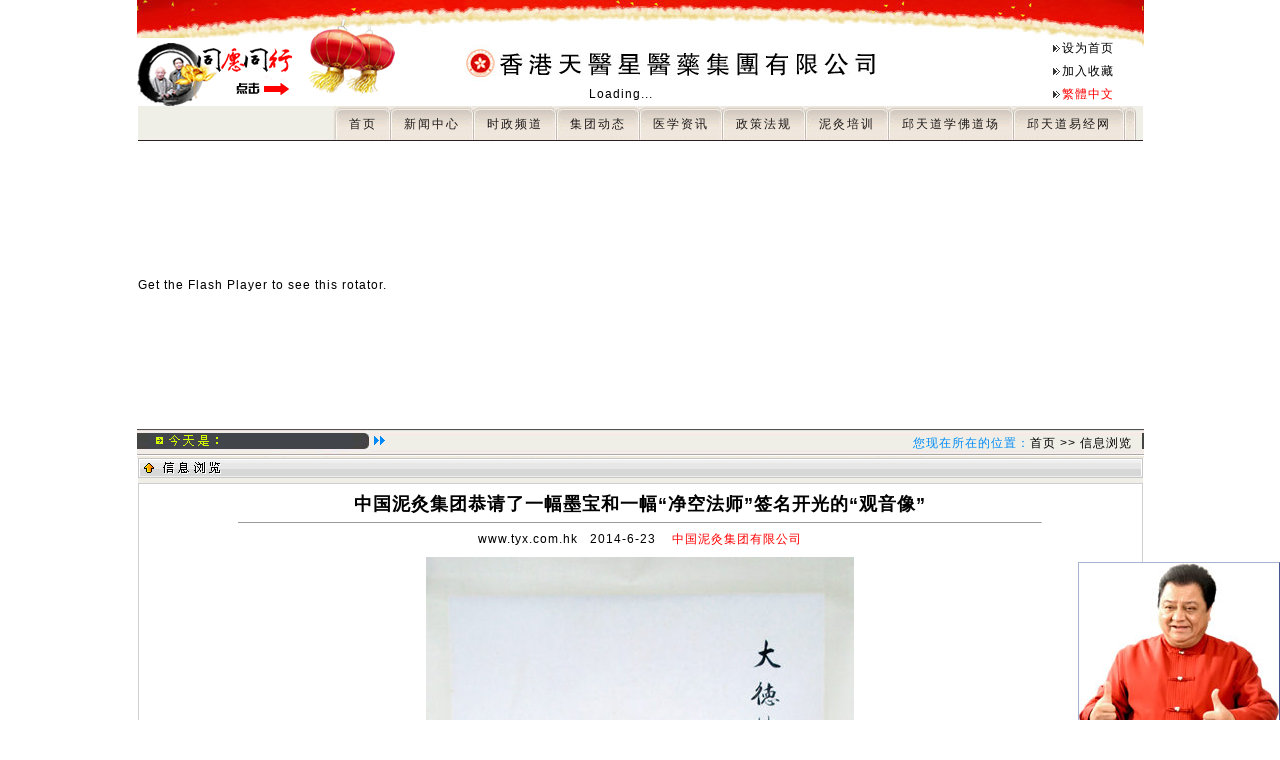

--- FILE ---
content_type: text/html
request_url: http://tyx.beijingfuni.com/ViewInfo.asp?id=3380
body_size: 31030
content:
<!--
★☆★☆★☆★☆★☆★☆★☆★☆★☆★☆★☆★☆★☆★
★                                                  ★
☆                恒久网络 V 1.0 版                 ☆
★                                                  ★
☆          网址：http://www.hjku.cn                ☆
★                                                  ★
☆★☆★☆★☆★☆★☆★☆★☆★☆★☆★☆★☆★☆★☆
-->

<html xmlns:wb="http://open.weibo.com/wb">
<head>
<script src="http://tjs.sjs.sinajs.cn/open/api/js/wb.js" type="text/javascript" charset="utf-8"></script>
<title>香港天医星医药集团</title>
<meta name="description" content="健康才完美">
<meta name="keyword" content="">
<meta http-equiv="Content-Type" content="text/html; charset=gb2312">
<link href="other/style.css" rel="stylesheet" type="text/css">
<script type="text/javascript" src="js/swfobject.js"></script>
</head>
<!--

-->
<body topmargin="0" leftmargin="0" background="images/background.gif">
<div align="center">
	<table border="0" cellpadding="0" cellspacing="0" width="1005" height="106" background="images/top1.jpg">
	  <!--DWLayoutTable-->
		<tr>
			<td width="155" height="38">&nbsp;</td>
			<td width="852" rowspan="2" valign="top">
			  <div align="center">
				<table border="0" cellpadding="0" cellspacing="0" width="852" height="106">
					<tr>
					  <td width="759" rowspan="4" valign="bottom"><table width="200" border="0" align="center" cellpadding="0" cellspacing="0">
					    <tr>
					      <td colspan="2"><img border="0" src="images/banner.jpg" width="428" height="38"></td>
				        </tr>
					    <tr>
					      <td width="112" height="24"></td>
					      <td width="316" height="24"><wb:follow-button uid="2964767992" type="red_3" width="100%" height="24" align="center"></wb:follow-button></td>
				        </tr>
				      </table>					    <p align="center"><script type="text/javascript" charset="utf-8">

					
<!--
if(document.all || document.getElementById)
{
	document.write('<span id="LR_User_Icon0"></span>');
}
else if(document.layers)
{
	document.write('<layer name="LR_User_Icon0"></layer>');
}
//-->


</script></td>
						<td height="37" colspan="2"></td>
					</tr>
					<tr>
						<td width="11" valign="middle" align="left">
						<img border="0" src="images/Guide.gif" width="11" height="11"></td>
						<td width="82" valign="middle" align="left"><A onClick="this.style.behavior='url(#default#homepage)';this.setHomePage('www.tyx.com.hk');" href="#">设为首页</A></td>
					</tr>
					<tr>
						<td width="11" valign="middle" align="left">
						<img border="0" src="images/Guide.gif" width="11" height="11"></td>
						<td width="82" valign="middle" align="left"><A href="javascript:window.external.addFavorite('Http://www.tyx.com.hk','香港天医星集团')">加入收藏</A></td>
					</tr>
					<tr>
						<td width="11" valign="middle" align="left">
						<img border="0" src="images/Guide.gif" width="11" height="11"></td>
						<td width="82" valign="middle" align="left"><A id="based" style="color:red">繁體中文</A><font color="#FF0000"><Script Language=Javascript Src="other/janfan.Js"></Script></font></td>
					</tr>
				</table>
			  </div></td>
	    </tr>
		<tr>
		  <td height="68" valign="bottom"><a href="cy.htm"><img src="njqy.gif" width="155" height="68" border="0"></a></td>
	  </tr>
	</table>
</div>

<div align="center">
	<table border="0" cellpadding="0" cellspacing="0" width="1005" height="35" background="images/daohang.gif">
		<tr>
                    <td>

<div align="right">
	<table border="0" cellpadding="0" cellspacing="0" height="35">
		<tr>
			<td>
			<div align="center">
				<table border="0" cellpadding="0" cellspacing="0" width="13" height="35">
					<tr>
						<td>
						<img border="0" src="images/skin/dhhead.gif" width="13" height="35"></td>
					</tr>
				</table>
			</div>
			</td>
<td><div align=right><table border=0 cellpadding=0 cellspacing=0 height=35 background='images/skin/dhmain.gif'><tr><td style='FILTER: DropShadow(Color=#ffffff, OffX=1, OffY=1, Positive=1); PADDING-TOP: 2px'><p align=center>&nbsp;&nbsp;<A href='index.asp'><FONT color=#1E1919><span style='letter-spacing: 2px'>首页</span></Font></a>&nbsp;&nbsp;</td><td width=11 background='images/skin/dhzhong.gif'></td></tr></table></div></td><td><div align=right><table border=0 cellpadding=0 cellspacing=0 height=35 background='images/skin/dhmain.gif'><tr><td style='FILTER: DropShadow(Color=#ffffff, OffX=1, OffY=1, Positive=1); PADDING-TOP: 2px'><p align=center>&nbsp;&nbsp;<A href='news.asp'><FONT color=#1E1919><span style='letter-spacing: 2px'>新闻中心</span></Font></a>&nbsp;&nbsp;</td><td width=11 background='images/skin/dhzhong.gif'></td></tr></table></div></td><td><div align=right><table border=0 cellpadding=0 cellspacing=0 height=35 background='images/skin/dhmain.gif'><tr><td style='FILTER: DropShadow(Color=#ffffff, OffX=1, OffY=1, Positive=1); PADDING-TOP: 2px'><p align=center>&nbsp;&nbsp;<A href=' Sort.asp?SortID=62 '><FONT color=#1E1919><span style='letter-spacing: 2px'>时政频道</span></Font></a>&nbsp;&nbsp;</td><td width=11 background='images/skin/dhzhong.gif'></td></tr></table></div></td><td><div align=right><table border=0 cellpadding=0 cellspacing=0 height=35 background='images/skin/dhmain.gif'><tr><td style='FILTER: DropShadow(Color=#ffffff, OffX=1, OffY=1, Positive=1); PADDING-TOP: 2px'><p align=center>&nbsp;&nbsp;<A href=' Sort.asp?SortID=80 '><FONT color=#1E1919><span style='letter-spacing: 2px'>集团动态</span></Font></a>&nbsp;&nbsp;</td><td width=11 background='images/skin/dhzhong.gif'></td></tr></table></div></td><td><div align=right><table border=0 cellpadding=0 cellspacing=0 height=35 background='images/skin/dhmain.gif'><tr><td style='FILTER: DropShadow(Color=#ffffff, OffX=1, OffY=1, Positive=1); PADDING-TOP: 2px'><p align=center>&nbsp;&nbsp;<A href=' Sort.asp?SortID=12 '><FONT color=#1E1919><span style='letter-spacing: 2px'>医学资讯</span></Font></a>&nbsp;&nbsp;</td><td width=11 background='images/skin/dhzhong.gif'></td></tr></table></div></td><td><div align=right><table border=0 cellpadding=0 cellspacing=0 height=35 background='images/skin/dhmain.gif'><tr><td style='FILTER: DropShadow(Color=#ffffff, OffX=1, OffY=1, Positive=1); PADDING-TOP: 2px'><p align=center>&nbsp;&nbsp;<A href=' Sort.asp?SortID=78 '><FONT color=#1E1919><span style='letter-spacing: 2px'>政策法规</span></Font></a>&nbsp;&nbsp;</td><td width=11 background='images/skin/dhzhong.gif'></td></tr></table></div></td><td><div align=right><table border=0 cellpadding=0 cellspacing=0 height=35 background='images/skin/dhmain.gif'><tr><td style='FILTER: DropShadow(Color=#ffffff, OffX=1, OffY=1, Positive=1); PADDING-TOP: 2px'><p align=center>&nbsp;&nbsp;<A href='http://www.nijiuxuehui.com/'><FONT color=#1E1919><span style='letter-spacing: 2px'>泥灸培训</span></Font></a>&nbsp;&nbsp;</td><td width=11 background='images/skin/dhzhong.gif'></td></tr></table></div></td><td><div align=right><table border=0 cellpadding=0 cellspacing=0 height=35 background='images/skin/dhmain.gif'><tr><td style='FILTER: DropShadow(Color=#ffffff, OffX=1, OffY=1, Positive=1); PADDING-TOP: 2px'><p align=center>&nbsp;&nbsp;<A href='http://www.husensifowang.com/'><FONT color=#1E1919><span style='letter-spacing: 2px'>邱天道学佛道场</span></Font></a>&nbsp;&nbsp;</td><td width=11 background='images/skin/dhzhong.gif'></td></tr></table></div></td><td><div align=right><table border=0 cellpadding=0 cellspacing=0 height=35 background='images/skin/dhmain.gif'><tr><td style='FILTER: DropShadow(Color=#ffffff, OffX=1, OffY=1, Positive=1); PADDING-TOP: 2px'><p align=center>&nbsp;&nbsp;<A href='http://www.qtdzy.com/'><FONT color=#1E1919><span style='letter-spacing: 2px'>邱天道易经网</span></Font></a>&nbsp;&nbsp;</td><td width=11 background='images/skin/dhzhong.gif'></td></tr></table></div></td>
			<td>
			<div align="center">
				<table border="0" cellpadding="0" cellspacing="0" width="13" height="35">
					<tr>
						<td>
						<img border="0" src="images/skin/dhend.gif" width="13" height="35"></td>
					</tr>
				</table>
			</div>
			</td>

		</tr>
	</table>
</div>

</td>
		</tr>
  </table>
</div>

<div align="center">
	<table border="0" cellpadding="0" cellspacing="0" width="1005" height="288" bgcolor="#FFFFFF">
		<tr>
			<td>
			<div id="container"><a href="http://www.macromedia.com/go/getflashplayer">Get the Flash Player</a> to see this rotator.</div>
<script type="text/javascript">
var s1 = new SWFObject("swf/imagerotator.swf","rotator","1005","283","7");
	s1.addVariable("file","xml/xixi.xml");
	s1.addVariable("transition","fade");
	s1.addVariable("overstretch","false");
	s1.addVariable('shownavigation','true');
	s1.addVariable("width","1005");
	s1.addVariable("height","288");
	s1.addVariable("linkfromdisplay","false");

	s1.write("container");
</script>
    </DIV>
				
 </td>
		</tr>
	</table>
</div>

<div align="center">
	<table border="0" cellpadding="0" cellspacing="0" width="1007" height="29" background="images/top2.gif" id="table5">
		<tr>
			<td width="93"></td>
			<td width="258" valign="middle">
<font color="#FFFFFF">
<SCRIPT type=text/javascript>Gaobei_time();</SCRIPT>
            </font>
            </td>
			<td width="424"></td>
			<td width="230"><font color="#008AF7">您现在所在的位置：</font><a href="index.asp">首页</a>
    &gt;&gt; 信息浏览
</td>
		</tr>
	</table>
</div>


 

<script language="javascript">
if (navigator.appName.indexOf("Internet Explorer") != -1) 
document.onmousedown = noSourceExplorer;
function noSourceExplorer()
{
if (event.button == 2 | event.button == 3)
{
  alert("本站内容未经授权禁止转载!");
}
}
</script>
<div align="center">
	<table border="0" cellpadding="0" cellspacing="0" width="1005" height="20" bgcolor="#EFEFE7">
		<tr>
			<td>
			<div align="center">
				<table border="0" cellpadding="0" cellspacing="0" width="1005" height="20" background="images/skin/infoview2.gif">
					<tr>
						<td>　</td>
					</tr>
				</table>
			</div>
			</td>
		</tr>
	</table>
</div>
<div align="center">
	<table border="0" cellpadding="0" cellspacing="0" width="1005" height="5" bgcolor="#EFEFE7">
		<tr>
			<td></td>
		</tr>
	</table>
</div>
<div align="center">
	<table border="0" cellpadding="0" cellspacing="0" width="1005" height="10" bgcolor="#EFEFE7">
		<tr>
			<td>
			<div align="center">
				<table border="0" cellpadding="0" cellspacing="0" width="1005" height="48" bgcolor="#FFFFFF" style="border: 1px solid #CECFCE">
					<tr>
						<td valign="top">
<!--主要内容开始-->			

<TABLE width=100% border=0 align="center" cellPadding=0 cellSpacing=0>
<TBODY>
        <TR> 
          <TD width="100%"> <TABLE cellSpacing=0 cellPadding=0 width=100% align=center border=0>
              <TBODY>
                <TR bgColor=#ffffff> 
                  <TD height=2></TD>
                </TR>
              </TBODY>
            </TABLE>
            
      </TD>
    </TR></TBODY></TABLE>
<table width="100%" border="0" align="center" cellpadding="0" cellspacing="0">
  <tr>
    <td><TABLE cellSpacing=0 cellPadding=0 width=100% border=0>
        <TBODY>
          <TR> 
            <TD vAlign=top align=left width="98%" id="Right_width" style="width:1005px">

                    <TABLE cellSpacing=0 cellPadding=0 width="100%" align=center border=0>
                      <TBODY>
                        <TR> 
                          <TD> <TABLE cellSpacing=0 cellPadding=0 width="100%" border=0>
                              <TBODY>
                                <TR> 
                                  <TD> <TABLE width="100%" border=0 cellPadding=0 cellSpacing=0>
                                <TBODY>
                                        
                                  <TR> 
                                    <TD height=30 width="100%" valign="bottom">
                                      <div align="center"><b><font size="4">中国泥灸集团恭请了一幅墨宝和一幅“净空法师”签名开光的“观音像”</font></b></div></TD>
                                        </TR>
                                      </TBODY>
                                    </TABLE></TD>
                                </TR>
                                <TR> 
                                  <TD> <TABLE cellSpacing=0 cellPadding=0 width="100%" border=0>
                                      <TBODY>

                                        <TR> 
                                          <TD vAlign=top> 

<hr size="1" width="80%">
<div align="center">
	<table border="0" cellpadding="0" cellspacing="0" width="100%">
		<tr>
			<td style='FILTER: DropShadow(Color=#cccccc, OffX=1, OffY=1, Positive=1); PADDING-TOP: 2px'>
			<p align="center"><a href="http://www.tyx.com.hk" target=_blank>www.tyx.com.hk</a>
&nbsp;&nbsp;2014-6-23
			&nbsp;&nbsp;<font color="#FF0000">
中国泥灸集团有限公司
			</font></td>
		</tr>
	</table>
</div>
<table width="100%" border="0" align="center" cellpadding="5" cellspacing="4">
<tr> 
<td width="100%" height="54" style="line-height: 150%">
<P align=center><IMG border=0 src="http://www.zhongguonijiu.com/upFiles/infoImg/coll/20140623/OT20140623201002764.jpg" kesrc="http://www.zhongguonijiu.com/upFiles/infoImg/coll/20140623/OT20140623201002764.jpg"></P>
<P align=center>净空老法师签名开光加持</P>
<P align=center>“中国第一观音画家”岑其先生“画”</P>
<P align=center><IMG border=0 src="http://www.zhongguonijiu.com/upFiles/infoImg/coll/20140623/OT20140623201002421.jpg" kesrc="http://www.zhongguonijiu.com/upFiles/infoImg/coll/20140623/OT20140623201002421.jpg"></P>
<P align=center>&nbsp;中国泥灸免费馆义工赞观音画像</P>
<P align=center><IMG border=0 src="http://www.zhongguonijiu.com/upFiles/infoImg/coll/20140623/OT20140623201002918.jpg" kesrc="http://www.zhongguonijiu.com/upFiles/infoImg/coll/20140623/OT20140623201002918.jpg"></P>
<P align=center><IMG border=0 src="http://www.zhongguonijiu.com/upFiles/infoImg/coll/20140623/OT20140623201002196.jpg" kesrc="http://www.zhongguonijiu.com/upFiles/infoImg/coll/20140623/OT20140623201002196.jpg"></P>
<P align=center>中国泥灸集团有限公司恭请了净空法师一幅墨宝真迹“大福德相”</P>
<P align=center><SPAN style="COLOR: #990000"><IMG border=0 src="http://www.zhongguonijiu.com/upFiles/infoImg/coll/20140623/OT20140623201002592.jpg" kesrc="http://www.zhongguonijiu.com/upFiles/infoImg/coll/20140623/OT20140623201002592.jpg"></SPAN></P><SPAN style="COLOR: #990000">
<P align=center><SPAN style="COLOR: #990000"><STRONG>净空法师</STRONG></SPAN></SPAN></P>
<P align=left><SPAN style="COLOR: #990000"><SPAN style="WIDOWS: 2; TEXT-TRANSFORM: none; BACKGROUND-COLOR: #ffffff; TEXT-INDENT: 28px; DISPLAY: inline !important; FONT: 14px/25px tahoma, arial, 宋体; WHITE-SPACE: normal; ORPHANS: 2; FLOAT: none; LETTER-SPACING: normal; COLOR: #000000; WORD-SPACING: 0px; -webkit-text-size-adjust: auto; -webkit-text-stroke-width: 0px">净空法师:法名觉净，字净空，一九二七年出生于中国安徽省庐江县，俗名徐业鸿。 少年时求学于国立第三中学及南京市立第一中学，四九年到台湾，服务于实践学社，公余之时研习经史哲学。先后追随一代大哲方东美先生、藏传高僧章嘉呼图克图及佛学大家李炳南老居士，学习佛法十三年。熟通佛教各派经论及儒、道、基督、伊斯兰等其它宗教学说，尤对佛教净土宗著力最多，成就亦最为辉煌。曾任澳洲格里菲斯大学、昆士兰大学荣誉教授，中国人民大学客座教授,格里菲斯大学、南昆士兰大学荣誉博士,印尼夏利悉达亚都拉回教大学荣誉博士,澳洲淨宗学院院长、香港佛陀教育协会董事主席。</SPAN></SPAN></P><SPAN style="COLOR: #990000"><SPAN style="WIDOWS: 2; TEXT-TRANSFORM: none; BACKGROUND-COLOR: #ffffff; TEXT-INDENT: 28px; DISPLAY: inline !important; FONT: 14px/25px tahoma, arial, 宋体; WHITE-SPACE: normal; ORPHANS: 2; FLOAT: none; LETTER-SPACING: normal; COLOR: #000000; WORD-SPACING: 0px; -webkit-text-size-adjust: auto; -webkit-text-stroke-width: 0px">
<P align=center><IMG style="CURSOR: pointer" title=高僧开示 border=0 alt=高僧开示 src="http://www.zhongguonijiu.com/upFiles/infoImg/coll/20140623/OT20140623201002171.jpg" kesrc="http://www.zhongguonijiu.com/upFiles/infoImg/coll/20140623/OT20140623201002171.jpg">&nbsp;</P>
<P align=center>净空老法师开示后做礼佛仪式并和大家见面&nbsp;</P>
<P align=center><IMG style="CURSOR: pointer" title=高僧开示 border=0 alt=高僧开示 src="http://www.zhongguonijiu.com/upFiles/infoImg/coll/20140623/OT20140623201002894.jpg" kesrc="http://www.zhongguonijiu.com/upFiles/infoImg/coll/20140623/OT20140623201002894.jpg">&nbsp;</P>
<P align=center>净空老法师开示后做礼佛仪式并和大家见面&nbsp;</P>
<P align=center><IMG style="CURSOR: pointer" title=高僧开示 border=0 alt=高僧开示 src="http://www.zhongguonijiu.com/upFiles/infoImg/coll/20140623/OT20140623201002432.jpg" width=433 height=700 kesrc="http://www.zhongguonijiu.com/upFiles/infoImg/coll/20140623/OT20140623201002432.jpg"></P>
<P align=center>邱天道董事长在净空法师道场（香港尖沙咀）听净空老法师当面开示前留影纪念</P>
<P align=center><IMG style="CURSOR: pointer" title=高僧开示 border=0 alt=高僧开示 src="http://www.zhongguonijiu.com/upFiles/infoImg/coll/20140623/OT20140623201002993.jpg" width=443 height=700 kesrc="http://www.zhongguonijiu.com/upFiles/infoImg/coll/20140623/OT20140623201002993.jpg"></P>
<P align=center>邱天道董事长在净空法师道场（香港尖沙咀）听净空老法师当面开示前留影纪念</P>
<P align=center><IMG border=0 src="http://www.zhongguonijiu.com/upFiles/infoImg/coll/20140623/OT20140623201002267.bmp" kesrc="http://www.zhongguonijiu.com/upFiles/infoImg/coll/20140623/OT20140623201002267.bmp">&nbsp;</P>
<P align=center>（与参加论坛的一位云南法师在填表等待净空法师接见）</P>
<P align=center>邱天道董事长在净空法师道场（香港尖沙咀）听净空老法师当面开示前留影纪念</P>
<P align=center><IMG style="CURSOR: pointer" title=高僧开示 border=0 alt=高僧开示 src="http://www.zhongguonijiu.com/upFiles/infoImg/coll/20140623/OT20140623201002255.jpg" kesrc="http://www.zhongguonijiu.com/upFiles/infoImg/coll/20140623/OT20140623201002255.jpg"></P>
<P align=center>（邱天道董事长在净空法师道场礼佛）</P>
<P align=center>邱天道董事长在净空法师道场（香港尖沙咀）听净空老法师当面开示前留影纪念</P>
<P align=center><IMG style="CURSOR: pointer" title=高僧开示 border=0 alt=高僧开示 src="http://www.zhongguonijiu.com/upFiles/infoImg/coll/20140623/OT20140623201002711.jpg" kesrc="http://www.zhongguonijiu.com/upFiles/infoImg/coll/20140623/OT20140623201002711.jpg"></P>
<P align=center>（邱天道董事长在净空法师道场礼佛）</P>
<P align=center>邱天道董事长在净空法师道场（香港尖沙咀）听净空老法师当面开示前留影纪念&nbsp;</P>
<P align=center><IMG border=0 src="http://www.zhongguonijiu.com/upFiles/infoImg/coll/20140623/OT20140623201002565.gif" kesrc="http://www.zhongguonijiu.com/upFiles/infoImg/coll/20140623/OT20140623201002565.gif"></P>
<P align=center><IMG border=0 src="http://www.zhongguonijiu.com/upFiles/infoImg/2014062373436169.gif" kesrc="http://www.zhongguonijiu.com/upFiles/infoImg/2014062373436169.gif"><IMG border=0 src="http://www.zhongguonijiu.com/upFiles/infoImg/2014062373521553.gif" kesrc="http://www.zhongguonijiu.com/upFiles/infoImg/2014062373521553.gif"><IMG border=0 src="http://www.zhongguonijiu.com/upFiles/infoImg/2014062373546481.gif" kesrc="http://www.zhongguonijiu.com/upFiles/infoImg/2014062373546481.gif"></P>
<P style="TEXT-ALIGN: center"><IMG align=absMiddle src="http://www.zhongguonijiu.com/upFiles/infoImg/coll/20140623/OT20140623201002821.jpg" kesrc="http://www.zhongguonijiu.com/upFiles/infoImg/coll/20140623/OT20140623201002821.jpg" _ks_lazy_width="1" _ks_lazy_height="1"><SPAN>&nbsp;</SPAN></P>
<P style="PADDING-BOTTOM: 0px; WIDOWS: 2; TEXT-TRANSFORM: none; BACKGROUND-COLOR: #ffffff; TEXT-INDENT: 0px; MARGIN: 1.12em 0px; PADDING-LEFT: 0px; PADDING-RIGHT: 0px; WHITE-SPACE: normal; ORPHANS: 2; LETTER-SPACING: normal; COLOR: #404040; WORD-SPACING: 0px; PADDING-TOP: 0px"><SPAN style="FONT-SIZE: 14px">&nbsp;&nbsp;&nbsp;&nbsp; “真诚清净平等正觉慈悲，看破放下自在随缘念佛”二十个字是老法师修学教化的基本理念。老法师诲人不倦地以此来劝化他人，自己亦终身奉行不渝。自一九五九年开始在台湾讲经弘法以来，迄今已有四十多年。自始至终，老法师不厌其烦地阐释“佛教是佛陀对九法界众生至善圆满的教育；释迦是一位义务的社会教育工作者；佛教非宗教、非哲学而为今世所必须”等思想，让社会大众重新认识佛教，并且也极力提倡孝道、师道和中华传统文化。在四十余年的弘法历程中，法师的足迹遍布世界各地，尤其在美洲、澳洲和东南亚地区法缘非常殊盛，所到之处极受当地社团、学校及四众弟子的尊敬和爱戴。</SPAN></P>
<P style="PADDING-BOTTOM: 0px; WIDOWS: 2; TEXT-TRANSFORM: none; BACKGROUND-COLOR: #ffffff; TEXT-INDENT: 0px; MARGIN: 1.12em 0px; PADDING-LEFT: 0px; PADDING-RIGHT: 0px; WHITE-SPACE: normal; ORPHANS: 2; LETTER-SPACING: normal; COLOR: #404040; WORD-SPACING: 0px; PADDING-TOP: 0px" align=center><SPAN style="FONT-SIZE: 14px"><IMG border=0 src="http://www.zhongguonijiu.com/upFiles/infoImg/2014062373239289.gif" kesrc="http://www.zhongguonijiu.com/upFiles/infoImg/2014062373239289.gif"><IMG border=0 src="http://www.zhongguonijiu.com/upFiles/infoImg/2014062373289617.gif" kesrc="http://www.zhongguonijiu.com/upFiles/infoImg/2014062373289617.gif"><IMG border=0 src="http://www.zhongguonijiu.com/upFiles/infoImg/2014062373324257.gif" kesrc="http://www.zhongguonijiu.com/upFiles/infoImg/2014062373324257.gif"></SPAN></P></SPAN></SPAN>
</td>
</tr>
</table>
<hr size="1" width="98%">
<table width="98%" border="0" cellspacing="0" cellpadding="0">
 <tr>
<td><div align="right"> 添加：2014-6-23
&nbsp;&nbsp;录入：<font color="#FF0000">湖翁老</font>
&nbsp;&nbsp;人气：<font color="#FF0000">6497</font> 
</div></td>
 </tr>
</table>

                                          </TD>
                                        </TR>
                                      </TBODY>
                                    </TABLE></TD>
                                </TR>
                              </TBODY>
                            </TABLE></TD>
                        </TR>
                      </TBODY>
                    </TABLE>
                    
              <TABLE width="100%" border=0 align=center cellPadding=0 cellSpacing=0>
                <TBODY>
                        
                  <TR> 
                    <TD height=34 align="right"> 
                     </TD>
                          
                    <TD width="41%" align="right"><a href='javascript:history.back()'>&lt;&lt; 
                      后退</a>&nbsp;&nbsp;<a href="javascript:window.scroll(0,-360)">返回顶部</a>&nbsp;&nbsp;<a href="javascript:window.close()">关闭窗口</a>&nbsp;&nbsp;</TD>
                        </TR>
                      </TBODY>
                    </TABLE>

                    <table width="100%" border="0" cellspacing="0" cellpadding="0">
                      <tr> 
                        <td height="8"> </td>
                      </tr>
                    </table>
			</TD>
          </TR>
        </TBODY>
      </TABLE></td>
  </tr>
</table>
</body></html>

<!--主要内容结束-->
						</td>
					</tr>
				</table>
			</div>
			</td>
		</tr>
	</table>
</div>
<div align="center">
	<table border="0" cellpadding="0" cellspacing="0" width="778" height="5" bgcolor="#EFEFE7">
		<tr>
			<td></td>
		</tr>
	</table>
</div>
<SCRIPT language=javascript>
window.onload = enetgetMsg;
window.onresize = enetresizeDiv;
window.onerror = function(){}
var enetdivTop,enetdivLeft,enetdivWidth,enetdivHeight,enetdocHeight,enetdocWidth,enetobjTimer,i = 0;
function enetgetMsg()
{
try{
enetdivTop = parseInt(document.getElementById("enetMeng").style.top,10)
enetdivLeft = parseInt(document.getElementById("enetMeng").style.left,10)
enetdivHeight = parseInt(document.getElementById("enetMeng").offsetHeight,10)
enetdivWidth = parseInt(document.getElementById("enetMeng").offsetWidth,10)
enetdocWidth = document.body.clientWidth;
enetdocHeight = document.body.clientHeight;
document.getElementById("enetMeng").style.top = parseInt(document.body.scrollTop,10) + enetdocHeight + 10;// enetdivHeight
document.getElementById("enetMeng").style.left = parseInt(document.body.scrollLeft,10) + enetdocWidth - enetdivWidth
document.getElementById("enetMeng").style.visibility="visible"
enetobjTimer = window.setInterval("enetmoveDiv()",10)
}
catch(e){}
} 
　
function enetresizeDiv()
{
i+=1
if(i>800) enetcloseDiv() /自动关闭时间
try{
enetdivHeight = parseInt(document.getElementById("enetMeng").offsetHeight,10)
enetdivWidth = parseInt(document.getElementById("enetMeng").offsetWidth,10)
enetdocWidth = document.body.clientWidth;
enetdocHeight = document.body.clientHeight;
document.getElementById("enetMeng").style.top = enetdocHeight - enetdivHeight + parseInt(document.body.scrollTop,10)
document.getElementById("enetMeng").style.left = enetdocWidth - enetdivWidth + parseInt(document.body.scrollLeft,10)
}
catch(e){}
}
function enetmoveDiv()
{
try
{
if(parseInt(document.getElementById("enetMeng").style.top,10) <= (enetdocHeight - enetdivHeight + parseInt(document.body.scrollTop,10)))
{
window.clearInterval(enetobjTimer)
enetobjTimer = window.setInterval("enetresizeDiv()",1)
}
enetdivTop = parseInt(document.getElementById("enetMeng").style.top,10)
document.getElementById("enetMeng").style.top = enetdivTop - 1
}
catch(e){}
}
function enetcloseDiv()
{
document.getElementById('enetMeng').style.visibility='hidden';
if(enetobjTimer) window.clearInterval(enetobjTimer)
}
</SCRIPT>
<DIV id=enetMeng 
style="BORDER-RIGHT: #455690 1px solid; BORDER-TOP: #a6b4cf 1px solid; Z-INDEX: 99999; LEFT: 0px; BORDER-LEFT: #a6b4cf 1px solid; 1px solid; POSITION: absolute; TOP: -256px; HEIGHT: 157px; visibility: visible;"> 
<a href="ty.htm"><img src="gg.jpg" border="0"></img>
</div>
<div align="center">
	<table border="0" cellpadding="0" cellspacing="0" width="1005" height="5">
		
	</table>
</div>

<div align="center">
<table width="1005" border="0" cellpadding="0" cellspacing="0">

  
  
   
 
 
  
</table>

<table width="1005" border="0" cellpadding="2" cellspacing="1" align="center">
  <tr>
    <td><iframe width="501" height="418" class="share_self"  frameborder="0" scrolling="no" src="http://widget.weibo.com/weiboshow/index.php?language=&width=501&height=418&fansRow=2&ptype=1&speed=0&skin=2&isTitle=1&noborder=1&isWeibo=1&isFans=0&uid=3207538524&verifier=9e2ea732&colors=b4b4b4,ffffff,000000,000000,ecfbfd&dpc=1"></iframe></td>
    <td> <iframe width="501" height="418" class="share_self"  frameborder="0" scrolling="no" src="http://widget.weibo.com/weiboshow/index.php?language=&width=501&height=418&fansRow=2&ptype=1&speed=0&skin=2&isTitle=1&noborder=1&isWeibo=1&isFans=0&uid=3203914310&verifier=ebc1a357&colors=b4b4b4,ffffff,000000,000000,ecfbfd&dpc=1"></iframe></td>
  </tr>
</table>

<table width="1005" border="0" cellpadding="0" cellspacing="0">

  
  

 
 
  
</table>





	<table border="0" cellpadding="0" cellspacing="0" width="1005" height="100" background="images/foot.gif" id="table1">
		<tr>
			<td height="25">

			<p align="center" style="line-height: 200%">
<A onClick="this.style.behavior='url(#default#homepage)';this.setHomePage('www.tyx.com.hk');" href="#">设为首页</A>&nbsp;|&nbsp;<A href="Sort.asp?SortID=180">走进集团</A>&nbsp;|&nbsp;<A href="Sort.asp?SortID=55">关于我们</A>&nbsp;|&nbsp;<A href="Sort.asp?SortID=88">合作加盟</A>&nbsp;|&nbsp;<A href="Sort.asp?SortID=174">法律声明</A>&nbsp;|&nbsp;<A href="Sort.asp?SortID=9">发明专利</A>&nbsp;|&nbsp;<A href="http://jk.tyx.com.hk/">健康网</A>&nbsp;|&nbsp;<A href="http://www.zhongguonijiu.com/qf/">求佛祈愿</A>&nbsp;|&nbsp;<A href="Sort.asp?SortID=207">佛慧慈缘</A>&nbsp;|&nbsp;<A href="Sort.asp?SortID=216">高僧祈福</A>&nbsp;|&nbsp;<A href="Sort.asp?SortID=190">十方赞许</A>&nbsp;|&nbsp;<A href="Sort.asp?SortID=188">名人墨宝</A>&nbsp;|&nbsp;<A href="Sort.asp?SortID=193">名家题词</A>&nbsp;|&nbsp;<A href="Sort.asp?SortID=194">好人缘起</A><strong></strong>


</td>
		</tr>
		<tr>
			<td>
			<p align="center" style="line-height: 200%">
<A href="ViewInfo.asp?id=2842">泥灸过敏小贴士</A>&nbsp;|&nbsp;<A href="ViewInfo.asp?id=2523">泥灸得气现象概述</A>&nbsp;|&nbsp;<A href="Sort.asp?SortID=217">上善泥灸</A>&nbsp;|&nbsp;<A href="Sort.asp?SortID=218">同愿同行</A>&nbsp;|&nbsp;<A href="admin.asp">后台管理</A>&nbsp;|&nbsp;<A href="http://www.zhongguohongni.com/">中国弘泥</A><strong></strong>
<img name="xh" src="xh.gif" width="900" height="38" border="0" id="xh" usemap="#m_xh" alt="" /><map name="m_xh" id="m_xh">
<area shape="poly" coords="1,0,243,0,243,38,1,38,1,0" href="#" alt="" />
<area shape="poly" coords="745,0,899,0,899,38,745,38,745,0" href="#" alt="" />
<area shape="poly" coords="589,0,744,0,744,38,589,38,589,0" href="#" alt="" />
<area shape="poly" coords="417,0,587,0,587,38,417,38,417,0" href="#" alt="" />
<area shape="poly" coords="244,0,414,0,414,38,244,38,244,0" href="#" alt="" />
</map>



<p align="center" style="line-height: 200%">

<A href="Sort.asp?SortID=196">中国泥灸</A>&nbsp;|&nbsp;<A href="Sort.asp?SortID=195">港澳台记</A>&nbsp;|&nbsp;<A href="Sort.asp?SortID=197">泥好健康</A>&nbsp;|&nbsp;<A href="Sort.asp?SortID=198">灸是未来</A>&nbsp;|&nbsp;<A href="Sort.asp?SortID=199">北欧聚焦</A>&nbsp;|&nbsp;<A href="Sort.asp?SortID=200">缘起泥灸</A>&nbsp;|&nbsp;<A href="Sort.asp?SortID=189">荣誉之窗</A>&nbsp;|&nbsp;<A href="Sort.asp?SortID=203">首善之窗</A>&nbsp;|&nbsp;<A href="Sort.asp?SortID=204">美国之行</A>&nbsp;|&nbsp;<A href="Sort.asp?SortID=201">大洋彼岸</A><strong></strong>


</p>

<p align="center" style="line-height: 200%">

<A href="Sort.asp?SortID=205">伦敦论坛</A>&nbsp;|&nbsp;<A href="Sort.asp?SortID=206">九华山庄</A>&nbsp;|&nbsp;<A href="Sort.asp?SortID=91">天道传奇</A>&nbsp;|&nbsp;<A href="Sort.asp?SortID=208">英国聚焦</A>&nbsp;|&nbsp;<A href="Sort.asp?SortID=209">雁过留声</A>&nbsp;|&nbsp;<A href="Sort.asp?SortID=210">广种福田</A>&nbsp;|&nbsp;<A href="Sort.asp?SortID=211">藏秘香泥</A>&nbsp;|&nbsp;<A href="Sort.asp?SortID=212">皇家玉灸</A>&nbsp;|&nbsp;<A href="Sort.asp?SortID=214">至尊红颜</A>&nbsp;|&nbsp;<A href="Sort.asp?SortID=215">大唐皇泥</A><strong></strong>


</p>
		

&nbsp;&nbsp;&nbsp;&nbsp;&nbsp;&nbsp;&nbsp;&nbsp;&nbsp;&nbsp;&nbsp;&nbsp;&nbsp;&nbsp;&nbsp;&nbsp;&nbsp;&nbsp;&nbsp;&nbsp;&nbsp;<script src="http://www.tyx.com.hk/jsq/cf.asp?username=suoma"></script><script src="http://s25.cnzz.com/stat.php?id=4047030&web_id=4047030&show=pic1" language="JavaScript"></script>
<p align="center">Copyright @ 天医星总部  <a href="index.asp" target="_blank">香港天医星医药集团有限公司</a>&nbsp;&nbsp;&nbsp;&nbsp;北京办事处：<a href="http://www.miibeian.gov.cn/" target="_blank">京ICP备08004123号</a>   深圳办事处：<a href="http://www.miibeian.gov.cn/" target="_blank">粤ICP备08021750号 </a></p>




		</td></tr>
	</table>
</div>

<body onmouseover="self.status='香港天医星医药集团有限公司';return true">



 
<a href="h"></a>

</body>
</html>
 
 


--- FILE ---
content_type: text/css
request_url: http://tyx.beijingfuni.com/other/style.css
body_size: 2093
content:
BODY{
	FONT-SIZE: 12px;
	FONT-FAMILY:  "宋体", "Verdana", "Arial", "Helvetica", "sans-serif";
}

td, a{
        FONT-FAMILY:  "宋体", "Verdana", "Arial", "Helvetica", "sans-serif";
	FONT-SIZE: 9pt;
        Letter-spacing: 1px;
}


A:link {
	FONT-SIZE: 12px; COLOR: #000000; TEXT-DECORATION: none
}
A:visited {
	FONT-SIZE: 12px; COLOR: #000000; TEXT-DECORATION: none
}
A:active {
	FONT-SIZE: 12px; COLOR: #000000; TEXT-DECORATION: none
}
A:hover {
	FONT-SIZE: 12px; COLOR: #000000; TEXT-DECORATION: underline
}




input, select, textarea, option{
        FONT-FAMILY:  "宋体", "Verdana", "Arial", "Helvetica", "sans-serif";
	border: 1px solid #CCCCCC;
	background-color: #FFFFFF;
	FONT-SIZE: 9pt;
}


TABLE.GaobeiPic {BORDER-RIGHT: #f7f7f7 1px solid; BORDER-TOP: #f7f7f7 1px solid; BACKGROUND: #e5e5e5; BORDER-LEFT: #f7f7f7 1px solid; BORDER-BOTTOM: #f7f7f7 1px solid}
TABLE.GaobeiPic TD {BORDER-RIGHT: #b2b2b2 1px solid; PADDING-RIGHT: 4px; BORDER-TOP: #b2b2b2 1px solid; PADDING-LEFT: 4px; BACKGROUND: #ffffff; PADDING-BOTTOM: 4px; BORDER-LEFT: #b2b2b2 1px solid; PADDING-TOP: 4px; BORDER-BOTTOM: #b2b2b2 1px solid}
TABLE.GaobeiPic TD IMG {BORDER-RIGHT: #999999 1px solid; BORDER-TOP: #999999 1px solid; BORDER-LEFT: #999999 1px solid; BORDER-BOTTOM: #999999 1px solid}

//INPUT {BORDER-TOP-WIDTH: 1px; BORDER-LEFT-WIDTH: 1px; FONT-SIZE: 12px; BORDER-BOTTOM-WIDTH: 1px; BORDER-RIGHT-WIDTH: 1px}
//.botoff {BORDER-RIGHT: 0px solid; BORDER-TOP: 0px solid; FONT-SIZE: 9pt; FILTER: chroma(color=#f7f7f7); BACKGROUND-IMAGE: url(../images/Gaobei_skin/bota1.gif); BORDER-LEFT: 0px solid; WIDTH: 40px; CURSOR: hand; PADDING-TOP: 3px; BORDER-BOTTOM: 0px solid; BACKGROUND-REPEAT: no-repeat; HEIGHT: 20px; BACKGROUND-COLOR: #f7f7f7}
//.boton {BORDER-RIGHT: 0px solid; BORDER-TOP: 0px solid; FONT-SIZE: 9pt; FILTER: chroma(color=#f7f7f7); BACKGROUND-IMAGE: url(../images/Gaobei_skin/bota2.gif); BORDER-LEFT: 0px solid; WIDTH: 40px; CURSOR: hand; PADDING-TOP: 3px; BORDER-BOTTOM: 0px solid; BACKGROUND-REPEAT: no-repeat; HEIGHT: 20px; BACKGROUND-COLOR: #f7f7f7}